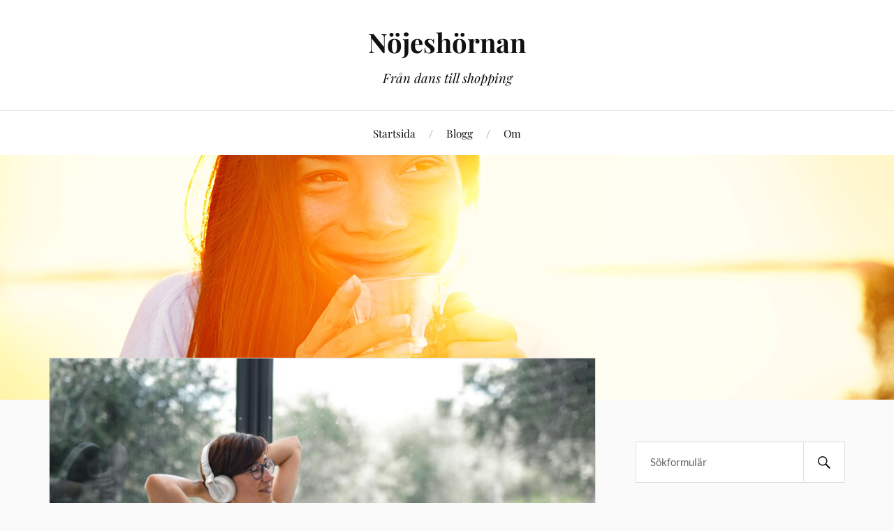

--- FILE ---
content_type: text/html; charset=UTF-8
request_url: https://nalen.nu/lana-upp-till-30-000-kr-utan-uc-pa-ett-flexibelt-satt-83386-jpg/
body_size: 8282
content:
<!DOCTYPE html>

<html class="no-js" dir="ltr" lang="sv-SE"
	prefix="og: https://ogp.me/ns#" >

	<head profile="http://gmpg.org/xfn/11">

		<meta http-equiv="Content-Type" content="text/html; charset=UTF-8" />
		<meta name="viewport" content="width=device-width, initial-scale=1.0, maximum-scale=1.0, user-scalable=no" >

		<title>lana-upp-till-30-000-kr-utan-uc-pa-ett-flexibelt-satt-83386.jpg | Nöjeshörnan</title>

		<!-- All in One SEO 4.3.2 - aioseo.com -->
		<meta name="robots" content="max-image-preview:large" />
		<link rel="canonical" href="https://nalen.nu/lana-upp-till-30-000-kr-utan-uc-pa-ett-flexibelt-satt-83386-jpg/" />
		<meta name="generator" content="All in One SEO (AIOSEO) 4.3.2 " />
		<meta property="og:locale" content="sv_SE" />
		<meta property="og:site_name" content="Nöjeshörnan | Från dans till shopping" />
		<meta property="og:type" content="article" />
		<meta property="og:title" content="lana-upp-till-30-000-kr-utan-uc-pa-ett-flexibelt-satt-83386.jpg | Nöjeshörnan" />
		<meta property="og:url" content="https://nalen.nu/lana-upp-till-30-000-kr-utan-uc-pa-ett-flexibelt-satt-83386-jpg/" />
		<meta property="article:published_time" content="2024-01-17T14:45:03+00:00" />
		<meta property="article:modified_time" content="2024-01-17T14:45:03+00:00" />
		<meta name="twitter:card" content="summary" />
		<meta name="twitter:title" content="lana-upp-till-30-000-kr-utan-uc-pa-ett-flexibelt-satt-83386.jpg | Nöjeshörnan" />
		<script type="application/ld+json" class="aioseo-schema">
			{"@context":"https:\/\/schema.org","@graph":[{"@type":"BreadcrumbList","@id":"https:\/\/nalen.nu\/lana-upp-till-30-000-kr-utan-uc-pa-ett-flexibelt-satt-83386-jpg\/#breadcrumblist","itemListElement":[{"@type":"ListItem","@id":"https:\/\/nalen.nu\/#listItem","position":1,"item":{"@type":"WebPage","@id":"https:\/\/nalen.nu\/","name":"Hem","description":"Fr\u00e5n dans till shopping","url":"https:\/\/nalen.nu\/"},"nextItem":"https:\/\/nalen.nu\/lana-upp-till-30-000-kr-utan-uc-pa-ett-flexibelt-satt-83386-jpg\/#listItem"},{"@type":"ListItem","@id":"https:\/\/nalen.nu\/lana-upp-till-30-000-kr-utan-uc-pa-ett-flexibelt-satt-83386-jpg\/#listItem","position":2,"item":{"@type":"WebPage","@id":"https:\/\/nalen.nu\/lana-upp-till-30-000-kr-utan-uc-pa-ett-flexibelt-satt-83386-jpg\/","name":"lana-upp-till-30-000-kr-utan-uc-pa-ett-flexibelt-satt-83386.jpg","url":"https:\/\/nalen.nu\/lana-upp-till-30-000-kr-utan-uc-pa-ett-flexibelt-satt-83386-jpg\/"},"previousItem":"https:\/\/nalen.nu\/#listItem"}]},{"@type":"ItemPage","@id":"https:\/\/nalen.nu\/lana-upp-till-30-000-kr-utan-uc-pa-ett-flexibelt-satt-83386-jpg\/#itempage","url":"https:\/\/nalen.nu\/lana-upp-till-30-000-kr-utan-uc-pa-ett-flexibelt-satt-83386-jpg\/","name":"lana-upp-till-30-000-kr-utan-uc-pa-ett-flexibelt-satt-83386.jpg | N\u00f6jesh\u00f6rnan","inLanguage":"sv-SE","isPartOf":{"@id":"https:\/\/nalen.nu\/#website"},"breadcrumb":{"@id":"https:\/\/nalen.nu\/lana-upp-till-30-000-kr-utan-uc-pa-ett-flexibelt-satt-83386-jpg\/#breadcrumblist"},"author":{"@id":"https:\/\/nalen.nu\/author\/alriklundberg\/#author"},"creator":{"@id":"https:\/\/nalen.nu\/author\/alriklundberg\/#author"},"datePublished":"2024-01-17T14:45:03+01:00","dateModified":"2024-01-17T14:45:03+01:00"},{"@type":"Organization","@id":"https:\/\/nalen.nu\/#organization","name":"N\u00f6jesh\u00f6rnan","url":"https:\/\/nalen.nu\/"},{"@type":"Person","@id":"https:\/\/nalen.nu\/author\/alriklundberg\/#author","url":"https:\/\/nalen.nu\/author\/alriklundberg\/","name":"Alrik Lundberg","image":{"@type":"ImageObject","@id":"https:\/\/nalen.nu\/lana-upp-till-30-000-kr-utan-uc-pa-ett-flexibelt-satt-83386-jpg\/#authorImage","url":"https:\/\/secure.gravatar.com\/avatar\/134b0f980e767fb3dffd393fd4eb2a59?s=96&d=mm&r=g","width":96,"height":96,"caption":"Alrik Lundberg"}},{"@type":"WebSite","@id":"https:\/\/nalen.nu\/#website","url":"https:\/\/nalen.nu\/","name":"N\u00f6jesh\u00f6rnan","description":"Fr\u00e5n dans till shopping","inLanguage":"sv-SE","publisher":{"@id":"https:\/\/nalen.nu\/#organization"}}]}
		</script>
		<!-- All in One SEO -->

<script>document.documentElement.className = document.documentElement.className.replace("no-js","js");</script>
<link rel="alternate" type="application/rss+xml" title="Nöjeshörnan &raquo; Webbflöde" href="https://nalen.nu/feed/" />
<link rel="alternate" type="application/rss+xml" title="Nöjeshörnan &raquo; kommentarsflöde" href="https://nalen.nu/comments/feed/" />
<link rel="alternate" type="application/rss+xml" title="Nöjeshörnan &raquo; lana-upp-till-30-000-kr-utan-uc-pa-ett-flexibelt-satt-83386.jpg kommentarsflöde" href="https://nalen.nu/feed/?attachment_id=334" />
<script type="text/javascript">
window._wpemojiSettings = {"baseUrl":"https:\/\/s.w.org\/images\/core\/emoji\/14.0.0\/72x72\/","ext":".png","svgUrl":"https:\/\/s.w.org\/images\/core\/emoji\/14.0.0\/svg\/","svgExt":".svg","source":{"concatemoji":"https:\/\/nalen.nu\/wp-includes\/js\/wp-emoji-release.min.js?ver=6.1.9"}};
/*! This file is auto-generated */
!function(e,a,t){var n,r,o,i=a.createElement("canvas"),p=i.getContext&&i.getContext("2d");function s(e,t){var a=String.fromCharCode,e=(p.clearRect(0,0,i.width,i.height),p.fillText(a.apply(this,e),0,0),i.toDataURL());return p.clearRect(0,0,i.width,i.height),p.fillText(a.apply(this,t),0,0),e===i.toDataURL()}function c(e){var t=a.createElement("script");t.src=e,t.defer=t.type="text/javascript",a.getElementsByTagName("head")[0].appendChild(t)}for(o=Array("flag","emoji"),t.supports={everything:!0,everythingExceptFlag:!0},r=0;r<o.length;r++)t.supports[o[r]]=function(e){if(p&&p.fillText)switch(p.textBaseline="top",p.font="600 32px Arial",e){case"flag":return s([127987,65039,8205,9895,65039],[127987,65039,8203,9895,65039])?!1:!s([55356,56826,55356,56819],[55356,56826,8203,55356,56819])&&!s([55356,57332,56128,56423,56128,56418,56128,56421,56128,56430,56128,56423,56128,56447],[55356,57332,8203,56128,56423,8203,56128,56418,8203,56128,56421,8203,56128,56430,8203,56128,56423,8203,56128,56447]);case"emoji":return!s([129777,127995,8205,129778,127999],[129777,127995,8203,129778,127999])}return!1}(o[r]),t.supports.everything=t.supports.everything&&t.supports[o[r]],"flag"!==o[r]&&(t.supports.everythingExceptFlag=t.supports.everythingExceptFlag&&t.supports[o[r]]);t.supports.everythingExceptFlag=t.supports.everythingExceptFlag&&!t.supports.flag,t.DOMReady=!1,t.readyCallback=function(){t.DOMReady=!0},t.supports.everything||(n=function(){t.readyCallback()},a.addEventListener?(a.addEventListener("DOMContentLoaded",n,!1),e.addEventListener("load",n,!1)):(e.attachEvent("onload",n),a.attachEvent("onreadystatechange",function(){"complete"===a.readyState&&t.readyCallback()})),(e=t.source||{}).concatemoji?c(e.concatemoji):e.wpemoji&&e.twemoji&&(c(e.twemoji),c(e.wpemoji)))}(window,document,window._wpemojiSettings);
</script>
<style type="text/css">
img.wp-smiley,
img.emoji {
	display: inline !important;
	border: none !important;
	box-shadow: none !important;
	height: 1em !important;
	width: 1em !important;
	margin: 0 0.07em !important;
	vertical-align: -0.1em !important;
	background: none !important;
	padding: 0 !important;
}
</style>
	<link rel='stylesheet' id='wp-block-library-css' href='https://nalen.nu/wp-includes/css/dist/block-library/style.min.css?ver=6.1.9' type='text/css' media='all' />
<link rel='stylesheet' id='classic-theme-styles-css' href='https://nalen.nu/wp-includes/css/classic-themes.min.css?ver=1' type='text/css' media='all' />
<style id='global-styles-inline-css' type='text/css'>
body{--wp--preset--color--black: #111;--wp--preset--color--cyan-bluish-gray: #abb8c3;--wp--preset--color--white: #fff;--wp--preset--color--pale-pink: #f78da7;--wp--preset--color--vivid-red: #cf2e2e;--wp--preset--color--luminous-vivid-orange: #ff6900;--wp--preset--color--luminous-vivid-amber: #fcb900;--wp--preset--color--light-green-cyan: #7bdcb5;--wp--preset--color--vivid-green-cyan: #00d084;--wp--preset--color--pale-cyan-blue: #8ed1fc;--wp--preset--color--vivid-cyan-blue: #0693e3;--wp--preset--color--vivid-purple: #9b51e0;--wp--preset--color--accent: #CA2017;--wp--preset--color--dark-gray: #333;--wp--preset--color--medium-gray: #555;--wp--preset--color--light-gray: #777;--wp--preset--gradient--vivid-cyan-blue-to-vivid-purple: linear-gradient(135deg,rgba(6,147,227,1) 0%,rgb(155,81,224) 100%);--wp--preset--gradient--light-green-cyan-to-vivid-green-cyan: linear-gradient(135deg,rgb(122,220,180) 0%,rgb(0,208,130) 100%);--wp--preset--gradient--luminous-vivid-amber-to-luminous-vivid-orange: linear-gradient(135deg,rgba(252,185,0,1) 0%,rgba(255,105,0,1) 100%);--wp--preset--gradient--luminous-vivid-orange-to-vivid-red: linear-gradient(135deg,rgba(255,105,0,1) 0%,rgb(207,46,46) 100%);--wp--preset--gradient--very-light-gray-to-cyan-bluish-gray: linear-gradient(135deg,rgb(238,238,238) 0%,rgb(169,184,195) 100%);--wp--preset--gradient--cool-to-warm-spectrum: linear-gradient(135deg,rgb(74,234,220) 0%,rgb(151,120,209) 20%,rgb(207,42,186) 40%,rgb(238,44,130) 60%,rgb(251,105,98) 80%,rgb(254,248,76) 100%);--wp--preset--gradient--blush-light-purple: linear-gradient(135deg,rgb(255,206,236) 0%,rgb(152,150,240) 100%);--wp--preset--gradient--blush-bordeaux: linear-gradient(135deg,rgb(254,205,165) 0%,rgb(254,45,45) 50%,rgb(107,0,62) 100%);--wp--preset--gradient--luminous-dusk: linear-gradient(135deg,rgb(255,203,112) 0%,rgb(199,81,192) 50%,rgb(65,88,208) 100%);--wp--preset--gradient--pale-ocean: linear-gradient(135deg,rgb(255,245,203) 0%,rgb(182,227,212) 50%,rgb(51,167,181) 100%);--wp--preset--gradient--electric-grass: linear-gradient(135deg,rgb(202,248,128) 0%,rgb(113,206,126) 100%);--wp--preset--gradient--midnight: linear-gradient(135deg,rgb(2,3,129) 0%,rgb(40,116,252) 100%);--wp--preset--duotone--dark-grayscale: url('#wp-duotone-dark-grayscale');--wp--preset--duotone--grayscale: url('#wp-duotone-grayscale');--wp--preset--duotone--purple-yellow: url('#wp-duotone-purple-yellow');--wp--preset--duotone--blue-red: url('#wp-duotone-blue-red');--wp--preset--duotone--midnight: url('#wp-duotone-midnight');--wp--preset--duotone--magenta-yellow: url('#wp-duotone-magenta-yellow');--wp--preset--duotone--purple-green: url('#wp-duotone-purple-green');--wp--preset--duotone--blue-orange: url('#wp-duotone-blue-orange');--wp--preset--font-size--small: 16px;--wp--preset--font-size--medium: 20px;--wp--preset--font-size--large: 24px;--wp--preset--font-size--x-large: 42px;--wp--preset--font-size--normal: 18px;--wp--preset--font-size--larger: 27px;--wp--preset--spacing--20: 0.44rem;--wp--preset--spacing--30: 0.67rem;--wp--preset--spacing--40: 1rem;--wp--preset--spacing--50: 1.5rem;--wp--preset--spacing--60: 2.25rem;--wp--preset--spacing--70: 3.38rem;--wp--preset--spacing--80: 5.06rem;}:where(.is-layout-flex){gap: 0.5em;}body .is-layout-flow > .alignleft{float: left;margin-inline-start: 0;margin-inline-end: 2em;}body .is-layout-flow > .alignright{float: right;margin-inline-start: 2em;margin-inline-end: 0;}body .is-layout-flow > .aligncenter{margin-left: auto !important;margin-right: auto !important;}body .is-layout-constrained > .alignleft{float: left;margin-inline-start: 0;margin-inline-end: 2em;}body .is-layout-constrained > .alignright{float: right;margin-inline-start: 2em;margin-inline-end: 0;}body .is-layout-constrained > .aligncenter{margin-left: auto !important;margin-right: auto !important;}body .is-layout-constrained > :where(:not(.alignleft):not(.alignright):not(.alignfull)){max-width: var(--wp--style--global--content-size);margin-left: auto !important;margin-right: auto !important;}body .is-layout-constrained > .alignwide{max-width: var(--wp--style--global--wide-size);}body .is-layout-flex{display: flex;}body .is-layout-flex{flex-wrap: wrap;align-items: center;}body .is-layout-flex > *{margin: 0;}:where(.wp-block-columns.is-layout-flex){gap: 2em;}.has-black-color{color: var(--wp--preset--color--black) !important;}.has-cyan-bluish-gray-color{color: var(--wp--preset--color--cyan-bluish-gray) !important;}.has-white-color{color: var(--wp--preset--color--white) !important;}.has-pale-pink-color{color: var(--wp--preset--color--pale-pink) !important;}.has-vivid-red-color{color: var(--wp--preset--color--vivid-red) !important;}.has-luminous-vivid-orange-color{color: var(--wp--preset--color--luminous-vivid-orange) !important;}.has-luminous-vivid-amber-color{color: var(--wp--preset--color--luminous-vivid-amber) !important;}.has-light-green-cyan-color{color: var(--wp--preset--color--light-green-cyan) !important;}.has-vivid-green-cyan-color{color: var(--wp--preset--color--vivid-green-cyan) !important;}.has-pale-cyan-blue-color{color: var(--wp--preset--color--pale-cyan-blue) !important;}.has-vivid-cyan-blue-color{color: var(--wp--preset--color--vivid-cyan-blue) !important;}.has-vivid-purple-color{color: var(--wp--preset--color--vivid-purple) !important;}.has-black-background-color{background-color: var(--wp--preset--color--black) !important;}.has-cyan-bluish-gray-background-color{background-color: var(--wp--preset--color--cyan-bluish-gray) !important;}.has-white-background-color{background-color: var(--wp--preset--color--white) !important;}.has-pale-pink-background-color{background-color: var(--wp--preset--color--pale-pink) !important;}.has-vivid-red-background-color{background-color: var(--wp--preset--color--vivid-red) !important;}.has-luminous-vivid-orange-background-color{background-color: var(--wp--preset--color--luminous-vivid-orange) !important;}.has-luminous-vivid-amber-background-color{background-color: var(--wp--preset--color--luminous-vivid-amber) !important;}.has-light-green-cyan-background-color{background-color: var(--wp--preset--color--light-green-cyan) !important;}.has-vivid-green-cyan-background-color{background-color: var(--wp--preset--color--vivid-green-cyan) !important;}.has-pale-cyan-blue-background-color{background-color: var(--wp--preset--color--pale-cyan-blue) !important;}.has-vivid-cyan-blue-background-color{background-color: var(--wp--preset--color--vivid-cyan-blue) !important;}.has-vivid-purple-background-color{background-color: var(--wp--preset--color--vivid-purple) !important;}.has-black-border-color{border-color: var(--wp--preset--color--black) !important;}.has-cyan-bluish-gray-border-color{border-color: var(--wp--preset--color--cyan-bluish-gray) !important;}.has-white-border-color{border-color: var(--wp--preset--color--white) !important;}.has-pale-pink-border-color{border-color: var(--wp--preset--color--pale-pink) !important;}.has-vivid-red-border-color{border-color: var(--wp--preset--color--vivid-red) !important;}.has-luminous-vivid-orange-border-color{border-color: var(--wp--preset--color--luminous-vivid-orange) !important;}.has-luminous-vivid-amber-border-color{border-color: var(--wp--preset--color--luminous-vivid-amber) !important;}.has-light-green-cyan-border-color{border-color: var(--wp--preset--color--light-green-cyan) !important;}.has-vivid-green-cyan-border-color{border-color: var(--wp--preset--color--vivid-green-cyan) !important;}.has-pale-cyan-blue-border-color{border-color: var(--wp--preset--color--pale-cyan-blue) !important;}.has-vivid-cyan-blue-border-color{border-color: var(--wp--preset--color--vivid-cyan-blue) !important;}.has-vivid-purple-border-color{border-color: var(--wp--preset--color--vivid-purple) !important;}.has-vivid-cyan-blue-to-vivid-purple-gradient-background{background: var(--wp--preset--gradient--vivid-cyan-blue-to-vivid-purple) !important;}.has-light-green-cyan-to-vivid-green-cyan-gradient-background{background: var(--wp--preset--gradient--light-green-cyan-to-vivid-green-cyan) !important;}.has-luminous-vivid-amber-to-luminous-vivid-orange-gradient-background{background: var(--wp--preset--gradient--luminous-vivid-amber-to-luminous-vivid-orange) !important;}.has-luminous-vivid-orange-to-vivid-red-gradient-background{background: var(--wp--preset--gradient--luminous-vivid-orange-to-vivid-red) !important;}.has-very-light-gray-to-cyan-bluish-gray-gradient-background{background: var(--wp--preset--gradient--very-light-gray-to-cyan-bluish-gray) !important;}.has-cool-to-warm-spectrum-gradient-background{background: var(--wp--preset--gradient--cool-to-warm-spectrum) !important;}.has-blush-light-purple-gradient-background{background: var(--wp--preset--gradient--blush-light-purple) !important;}.has-blush-bordeaux-gradient-background{background: var(--wp--preset--gradient--blush-bordeaux) !important;}.has-luminous-dusk-gradient-background{background: var(--wp--preset--gradient--luminous-dusk) !important;}.has-pale-ocean-gradient-background{background: var(--wp--preset--gradient--pale-ocean) !important;}.has-electric-grass-gradient-background{background: var(--wp--preset--gradient--electric-grass) !important;}.has-midnight-gradient-background{background: var(--wp--preset--gradient--midnight) !important;}.has-small-font-size{font-size: var(--wp--preset--font-size--small) !important;}.has-medium-font-size{font-size: var(--wp--preset--font-size--medium) !important;}.has-large-font-size{font-size: var(--wp--preset--font-size--large) !important;}.has-x-large-font-size{font-size: var(--wp--preset--font-size--x-large) !important;}
.wp-block-navigation a:where(:not(.wp-element-button)){color: inherit;}
:where(.wp-block-columns.is-layout-flex){gap: 2em;}
.wp-block-pullquote{font-size: 1.5em;line-height: 1.6;}
</style>
<link rel='stylesheet' id='lovecraft_googlefonts-css' href='https://nalen.nu/wp-content/themes/lovecraft/assets/css/fonts.css?ver=6.1.9' type='text/css' media='all' />
<link rel='stylesheet' id='lovecraft_genericons-css' href='https://nalen.nu/wp-content/themes/lovecraft/assets/css/genericons.min.css?ver=6.1.9' type='text/css' media='all' />
<link rel='stylesheet' id='lovecraft_style-css' href='https://nalen.nu/wp-content/themes/lovecraft/style.css?ver=2.1.1' type='text/css' media='all' />
<script type='text/javascript' src='https://nalen.nu/wp-includes/js/jquery/jquery.min.js?ver=3.6.1' id='jquery-core-js'></script>
<script type='text/javascript' src='https://nalen.nu/wp-includes/js/jquery/jquery-migrate.min.js?ver=3.3.2' id='jquery-migrate-js'></script>
<script type='text/javascript' src='https://nalen.nu/wp-content/themes/lovecraft/assets/js/doubletaptogo.min.js?ver=1' id='lovecraft_doubletap-js'></script>
<link rel="https://api.w.org/" href="https://nalen.nu/wp-json/" /><link rel="alternate" type="application/json" href="https://nalen.nu/wp-json/wp/v2/media/334" /><link rel="EditURI" type="application/rsd+xml" title="RSD" href="https://nalen.nu/xmlrpc.php?rsd" />
<link rel="wlwmanifest" type="application/wlwmanifest+xml" href="https://nalen.nu/wp-includes/wlwmanifest.xml" />
<meta name="generator" content="WordPress 6.1.9" />
<link rel='shortlink' href='https://nalen.nu/?p=334' />
<link rel="alternate" type="application/json+oembed" href="https://nalen.nu/wp-json/oembed/1.0/embed?url=https%3A%2F%2Fnalen.nu%2Flana-upp-till-30-000-kr-utan-uc-pa-ett-flexibelt-satt-83386-jpg%2F" />
<link rel="alternate" type="text/xml+oembed" href="https://nalen.nu/wp-json/oembed/1.0/embed?url=https%3A%2F%2Fnalen.nu%2Flana-upp-till-30-000-kr-utan-uc-pa-ett-flexibelt-satt-83386-jpg%2F&#038;format=xml" />
		<style type="text/css" id="wp-custom-css">
			p.post-date {display:none;}		</style>
		
	</head>

	<body class="attachment attachment-template-default single single-attachment postid-334 attachmentid-334 attachment-jpeg">

		<svg xmlns="http://www.w3.org/2000/svg" viewBox="0 0 0 0" width="0" height="0" focusable="false" role="none" style="visibility: hidden; position: absolute; left: -9999px; overflow: hidden;" ><defs><filter id="wp-duotone-dark-grayscale"><feColorMatrix color-interpolation-filters="sRGB" type="matrix" values=" .299 .587 .114 0 0 .299 .587 .114 0 0 .299 .587 .114 0 0 .299 .587 .114 0 0 " /><feComponentTransfer color-interpolation-filters="sRGB" ><feFuncR type="table" tableValues="0 0.49803921568627" /><feFuncG type="table" tableValues="0 0.49803921568627" /><feFuncB type="table" tableValues="0 0.49803921568627" /><feFuncA type="table" tableValues="1 1" /></feComponentTransfer><feComposite in2="SourceGraphic" operator="in" /></filter></defs></svg><svg xmlns="http://www.w3.org/2000/svg" viewBox="0 0 0 0" width="0" height="0" focusable="false" role="none" style="visibility: hidden; position: absolute; left: -9999px; overflow: hidden;" ><defs><filter id="wp-duotone-grayscale"><feColorMatrix color-interpolation-filters="sRGB" type="matrix" values=" .299 .587 .114 0 0 .299 .587 .114 0 0 .299 .587 .114 0 0 .299 .587 .114 0 0 " /><feComponentTransfer color-interpolation-filters="sRGB" ><feFuncR type="table" tableValues="0 1" /><feFuncG type="table" tableValues="0 1" /><feFuncB type="table" tableValues="0 1" /><feFuncA type="table" tableValues="1 1" /></feComponentTransfer><feComposite in2="SourceGraphic" operator="in" /></filter></defs></svg><svg xmlns="http://www.w3.org/2000/svg" viewBox="0 0 0 0" width="0" height="0" focusable="false" role="none" style="visibility: hidden; position: absolute; left: -9999px; overflow: hidden;" ><defs><filter id="wp-duotone-purple-yellow"><feColorMatrix color-interpolation-filters="sRGB" type="matrix" values=" .299 .587 .114 0 0 .299 .587 .114 0 0 .299 .587 .114 0 0 .299 .587 .114 0 0 " /><feComponentTransfer color-interpolation-filters="sRGB" ><feFuncR type="table" tableValues="0.54901960784314 0.98823529411765" /><feFuncG type="table" tableValues="0 1" /><feFuncB type="table" tableValues="0.71764705882353 0.25490196078431" /><feFuncA type="table" tableValues="1 1" /></feComponentTransfer><feComposite in2="SourceGraphic" operator="in" /></filter></defs></svg><svg xmlns="http://www.w3.org/2000/svg" viewBox="0 0 0 0" width="0" height="0" focusable="false" role="none" style="visibility: hidden; position: absolute; left: -9999px; overflow: hidden;" ><defs><filter id="wp-duotone-blue-red"><feColorMatrix color-interpolation-filters="sRGB" type="matrix" values=" .299 .587 .114 0 0 .299 .587 .114 0 0 .299 .587 .114 0 0 .299 .587 .114 0 0 " /><feComponentTransfer color-interpolation-filters="sRGB" ><feFuncR type="table" tableValues="0 1" /><feFuncG type="table" tableValues="0 0.27843137254902" /><feFuncB type="table" tableValues="0.5921568627451 0.27843137254902" /><feFuncA type="table" tableValues="1 1" /></feComponentTransfer><feComposite in2="SourceGraphic" operator="in" /></filter></defs></svg><svg xmlns="http://www.w3.org/2000/svg" viewBox="0 0 0 0" width="0" height="0" focusable="false" role="none" style="visibility: hidden; position: absolute; left: -9999px; overflow: hidden;" ><defs><filter id="wp-duotone-midnight"><feColorMatrix color-interpolation-filters="sRGB" type="matrix" values=" .299 .587 .114 0 0 .299 .587 .114 0 0 .299 .587 .114 0 0 .299 .587 .114 0 0 " /><feComponentTransfer color-interpolation-filters="sRGB" ><feFuncR type="table" tableValues="0 0" /><feFuncG type="table" tableValues="0 0.64705882352941" /><feFuncB type="table" tableValues="0 1" /><feFuncA type="table" tableValues="1 1" /></feComponentTransfer><feComposite in2="SourceGraphic" operator="in" /></filter></defs></svg><svg xmlns="http://www.w3.org/2000/svg" viewBox="0 0 0 0" width="0" height="0" focusable="false" role="none" style="visibility: hidden; position: absolute; left: -9999px; overflow: hidden;" ><defs><filter id="wp-duotone-magenta-yellow"><feColorMatrix color-interpolation-filters="sRGB" type="matrix" values=" .299 .587 .114 0 0 .299 .587 .114 0 0 .299 .587 .114 0 0 .299 .587 .114 0 0 " /><feComponentTransfer color-interpolation-filters="sRGB" ><feFuncR type="table" tableValues="0.78039215686275 1" /><feFuncG type="table" tableValues="0 0.94901960784314" /><feFuncB type="table" tableValues="0.35294117647059 0.47058823529412" /><feFuncA type="table" tableValues="1 1" /></feComponentTransfer><feComposite in2="SourceGraphic" operator="in" /></filter></defs></svg><svg xmlns="http://www.w3.org/2000/svg" viewBox="0 0 0 0" width="0" height="0" focusable="false" role="none" style="visibility: hidden; position: absolute; left: -9999px; overflow: hidden;" ><defs><filter id="wp-duotone-purple-green"><feColorMatrix color-interpolation-filters="sRGB" type="matrix" values=" .299 .587 .114 0 0 .299 .587 .114 0 0 .299 .587 .114 0 0 .299 .587 .114 0 0 " /><feComponentTransfer color-interpolation-filters="sRGB" ><feFuncR type="table" tableValues="0.65098039215686 0.40392156862745" /><feFuncG type="table" tableValues="0 1" /><feFuncB type="table" tableValues="0.44705882352941 0.4" /><feFuncA type="table" tableValues="1 1" /></feComponentTransfer><feComposite in2="SourceGraphic" operator="in" /></filter></defs></svg><svg xmlns="http://www.w3.org/2000/svg" viewBox="0 0 0 0" width="0" height="0" focusable="false" role="none" style="visibility: hidden; position: absolute; left: -9999px; overflow: hidden;" ><defs><filter id="wp-duotone-blue-orange"><feColorMatrix color-interpolation-filters="sRGB" type="matrix" values=" .299 .587 .114 0 0 .299 .587 .114 0 0 .299 .587 .114 0 0 .299 .587 .114 0 0 " /><feComponentTransfer color-interpolation-filters="sRGB" ><feFuncR type="table" tableValues="0.098039215686275 1" /><feFuncG type="table" tableValues="0 0.66274509803922" /><feFuncB type="table" tableValues="0.84705882352941 0.41960784313725" /><feFuncA type="table" tableValues="1 1" /></feComponentTransfer><feComposite in2="SourceGraphic" operator="in" /></filter></defs></svg>
		<a class="skip-link button" href="#site-content">Hoppa till innehåll</a>

		<header class="header-wrapper">

			<div class="header section bg-white small-padding">

				<div class="section-inner group">

					
						<div class="blog-title">
							<a href="https://nalen.nu" rel="home">Nöjeshörnan</a>
						</div>
					
													<h4 class="blog-tagline">Från dans till shopping</h4>
											
					
				</div><!-- .section-inner -->

			</div><!-- .header -->

			<div class="toggles group">

				<button type="button" class="nav-toggle toggle">
					<div class="bar"></div>
					<div class="bar"></div>
					<div class="bar"></div>
					<span class="screen-reader-text">Slå på/av mobilmenyn</span>
				</button>

				<button type="button" class="search-toggle toggle">
					<div class="genericon genericon-search"></div>
					<span class="screen-reader-text">Slå på/av sökfältet</span>
				</button>

			</div><!-- .toggles -->

		</header><!-- .header-wrapper -->

		<div class="navigation bg-white no-padding">

			<div class="section-inner group">

				<ul class="mobile-menu">

					<li id="menu-item-5" class="startlink menu-item menu-item-type-custom menu-item-object-custom menu-item-5"><a href="/">Startsida</a></li>
<li id="menu-item-16" class="menu-item menu-item-type-post_type menu-item-object-page current_page_parent menu-item-16"><a href="https://nalen.nu/blogg/">Blogg</a></li>
<li id="menu-item-17" class="menu-item menu-item-type-post_type menu-item-object-page menu-item-17"><a href="https://nalen.nu/om/">Om</a></li>

				</ul>

				<div class="mobile-search">
					
<form method="get" class="search-form" id="search-form-69748f7491ea2" action="https://nalen.nu/">
	<input type="search" class="search-field" placeholder="Sökformulär" name="s" id="s-69748f7491ea6" />
	<button type="submit" class="search-button"><div class="genericon genericon-search"></div><span class="screen-reader-text">Sök</span></button>
</form>
				</div><!-- .mobile-search -->

				<ul class="main-menu">

					<li class="startlink menu-item menu-item-type-custom menu-item-object-custom menu-item-5"><a href="/">Startsida</a></li>
<li class="menu-item menu-item-type-post_type menu-item-object-page current_page_parent menu-item-16"><a href="https://nalen.nu/blogg/">Blogg</a></li>
<li class="menu-item menu-item-type-post_type menu-item-object-page menu-item-17"><a href="https://nalen.nu/om/">Om</a></li>

				</ul><!-- .main-menu -->

			</div><!-- .section-inner -->

		</div><!-- .navigation -->

		
			<figure class="header-image bg-image" style="background-image: url( https://nalen.nu/wp-content/uploads/2017/04/header-5677.jpg );">
				<img src="https://nalen.nu/wp-content/uploads/2017/04/header-5677.jpg" />
			</figure>

		
		<main id="site-content">
<div class="wrapper section">

	<div class="section-inner group">

		<div class="content">

			
					<article id="post-334" class="single post post-334 attachment type-attachment status-inherit hentry">

						<figure class="post-image">
							<img width="900" height="600" src="https://nalen.nu/wp-content/uploads/2024/01/lana-upp-till-30-000-kr-utan-uc-pa-ett-flexibelt-satt-83386-900x600.jpg" class="attachment-post-image size-post-image" alt="" decoding="async" loading="lazy" srcset="https://nalen.nu/wp-content/uploads/2024/01/lana-upp-till-30-000-kr-utan-uc-pa-ett-flexibelt-satt-83386-900x600.jpg 900w, https://nalen.nu/wp-content/uploads/2024/01/lana-upp-till-30-000-kr-utan-uc-pa-ett-flexibelt-satt-83386-300x200.jpg 300w, https://nalen.nu/wp-content/uploads/2024/01/lana-upp-till-30-000-kr-utan-uc-pa-ett-flexibelt-satt-83386-1024x683.jpg 1024w, https://nalen.nu/wp-content/uploads/2024/01/lana-upp-till-30-000-kr-utan-uc-pa-ett-flexibelt-satt-83386-768x512.jpg 768w, https://nalen.nu/wp-content/uploads/2024/01/lana-upp-till-30-000-kr-utan-uc-pa-ett-flexibelt-satt-83386.jpg 1280w" sizes="(max-width: 900px) 100vw, 900px" />						</figure>

						<div class="post-inner">

							<div class="post-header">

								<h1 class="post-title">lana-upp-till-30-000-kr-utan-uc-pa-ett-flexibelt-satt-83386.jpg</h1>

								<div class="post-meta">

									<p>Av <a href="https://nalen.nu/author/alriklundberg/" title="Inlägg av Alrik Lundberg" rel="author">Alrik Lundberg</a></p>

									<p class="post-date">den <a href="https://nalen.nu/lana-upp-till-30-000-kr-utan-uc-pa-ett-flexibelt-satt-83386-jpg/">17 januari, 2024</a></p>

									
									<p>Upplösning: 1280x854 px</p>

								</div><!-- .post-meta -->

							</div><!-- .post-header -->

							
						</div><!-- .post-inner -->

						<div class="respond-container">	<div id="respond" class="comment-respond">
		<h3 id="reply-title" class="comment-reply-title">Lämna ett svar <small><a rel="nofollow" id="cancel-comment-reply-link" href="/lana-upp-till-30-000-kr-utan-uc-pa-ett-flexibelt-satt-83386-jpg/#respond" style="display:none;">Avbryt svar</a></small></h3><form action="https://nalen.nu/wp-comments-post.php" method="post" id="commentform" class="comment-form"><p class="comment-notes"><span id="email-notes">Din e-postadress kommer inte publiceras.</span> <span class="required-field-message">Obligatoriska fält är märkta <span class="required">*</span></span></p><p class="comment-form-comment"><label for="comment">Kommentar <span class="required">*</span></label> <textarea id="comment" name="comment" cols="45" rows="8" maxlength="65525" required="required"></textarea></p><p class="comment-form-author"><label for="author">Namn <span class="required">*</span></label> <input id="author" name="author" type="text" value="" size="30" maxlength="245" autocomplete="name" required="required" /></p>
<p class="comment-form-email"><label for="email">E-postadress <span class="required">*</span></label> <input id="email" name="email" type="text" value="" size="30" maxlength="100" aria-describedby="email-notes" autocomplete="email" required="required" /></p>
<p class="comment-form-url"><label for="url">Webbplats</label> <input id="url" name="url" type="text" value="" size="30" maxlength="200" autocomplete="url" /></p>
<p class="comment-form-cookies-consent"><input id="wp-comment-cookies-consent" name="wp-comment-cookies-consent" type="checkbox" value="yes" /> <label for="wp-comment-cookies-consent">Spara mitt namn, min e-postadress och webbplats i denna webbläsare till nästa gång jag skriver en kommentar.</label></p>
<p class="form-submit"><input name="submit" type="submit" id="submit" class="submit" value="Publicera kommentar" /> <input type='hidden' name='comment_post_ID' value='334' id='comment_post_ID' />
<input type='hidden' name='comment_parent' id='comment_parent' value='0' />
</p><p style="display: none;"><input type="hidden" id="akismet_comment_nonce" name="akismet_comment_nonce" value="f7b990037c" /></p><p style="display: none !important;"><label>&#916;<textarea name="ak_hp_textarea" cols="45" rows="8" maxlength="100"></textarea></label><input type="hidden" id="ak_js_1" name="ak_js" value="60"/><script>document.getElementById( "ak_js_1" ).setAttribute( "value", ( new Date() ).getTime() );</script></p></form>	</div><!-- #respond -->
	</div><!-- .respond-container -->
			</article><!-- .post -->

		</div><!-- .content -->

		<aside class="sidebar">

	<div id="search-2" class="widget widget_search"><div class="widget-content">
<form method="get" class="search-form" id="search-form-69748f74941d5" action="https://nalen.nu/">
	<input type="search" class="search-field" placeholder="Sökformulär" name="s" id="s-69748f74941d8" />
	<button type="submit" class="search-button"><div class="genericon genericon-search"></div><span class="screen-reader-text">Sök</span></button>
</form>
</div></div><div id="categories-2" class="widget widget_categories"><div class="widget-content"><h3 class="widget-title">Kategorier</h3>
			<ul>
					<li class="cat-item cat-item-47"><a href="https://nalen.nu/category/aktiviteter/">Aktiviteter</a>
</li>
	<li class="cat-item cat-item-17"><a href="https://nalen.nu/category/allergi/">Allergi</a>
</li>
	<li class="cat-item cat-item-39"><a href="https://nalen.nu/category/arbeten/">Arbeten</a>
</li>
	<li class="cat-item cat-item-26"><a href="https://nalen.nu/category/badtunnor/">Badtunnor</a>
</li>
	<li class="cat-item cat-item-49"><a href="https://nalen.nu/category/bankkort/">Bankkort</a>
</li>
	<li class="cat-item cat-item-48"><a href="https://nalen.nu/category/bastubad/">Bastubad</a>
</li>
	<li class="cat-item cat-item-41"><a href="https://nalen.nu/category/behandlingar/">Behandlingar</a>
</li>
	<li class="cat-item cat-item-23"><a href="https://nalen.nu/category/brand/">Brand</a>
</li>
	<li class="cat-item cat-item-15"><a href="https://nalen.nu/category/cykel/">Cykel</a>
</li>
	<li class="cat-item cat-item-25"><a href="https://nalen.nu/category/cykeldelar/">Cykeldelar</a>
</li>
	<li class="cat-item cat-item-50"><a href="https://nalen.nu/category/datorer/">Datorer</a>
</li>
	<li class="cat-item cat-item-53"><a href="https://nalen.nu/category/diy/">DIY</a>
</li>
	<li class="cat-item cat-item-32"><a href="https://nalen.nu/category/el/">El</a>
</li>
	<li class="cat-item cat-item-29"><a href="https://nalen.nu/category/fest/">Fest</a>
</li>
	<li class="cat-item cat-item-56"><a href="https://nalen.nu/category/fillers/">Fillers</a>
</li>
	<li class="cat-item cat-item-6"><a href="https://nalen.nu/category/flyttfirmor/">Flyttfirmor</a>
</li>
	<li class="cat-item cat-item-54"><a href="https://nalen.nu/category/forsakring/">Försäkring</a>
</li>
	<li class="cat-item cat-item-36"><a href="https://nalen.nu/category/golv/">Golv</a>
</li>
	<li class="cat-item cat-item-5"><a href="https://nalen.nu/category/halsa/">Hälsa</a>
</li>
	<li class="cat-item cat-item-3"><a href="https://nalen.nu/category/handel/">Handel</a>
</li>
	<li class="cat-item cat-item-45"><a href="https://nalen.nu/category/hantverk/">Hantverk</a>
</li>
	<li class="cat-item cat-item-37"><a href="https://nalen.nu/category/harborttagning/">Hårborttagning</a>
</li>
	<li class="cat-item cat-item-35"><a href="https://nalen.nu/category/hemlarm/">Hemlarm</a>
</li>
	<li class="cat-item cat-item-14"><a href="https://nalen.nu/category/hemsakerhet/">Hemsäkerhet</a>
</li>
	<li class="cat-item cat-item-10"><a href="https://nalen.nu/category/hlr/">HLR</a>
</li>
	<li class="cat-item cat-item-52"><a href="https://nalen.nu/category/hobby/">Hobby</a>
</li>
	<li class="cat-item cat-item-16"><a href="https://nalen.nu/category/hudvard/">Hudvård</a>
</li>
	<li class="cat-item cat-item-44"><a href="https://nalen.nu/category/kamerabevakning/">Kamerabevakning</a>
</li>
	<li class="cat-item cat-item-33"><a href="https://nalen.nu/category/kontorshotell/">Kontorshotell</a>
</li>
	<li class="cat-item cat-item-46"><a href="https://nalen.nu/category/lokaler/">Lokaler</a>
</li>
	<li class="cat-item cat-item-38"><a href="https://nalen.nu/category/malare/">Målare</a>
</li>
	<li class="cat-item cat-item-21"><a href="https://nalen.nu/category/marknadsforing/">Marknadsföring</a>
</li>
	<li class="cat-item cat-item-30"><a href="https://nalen.nu/category/medicin/">Medicin</a>
</li>
	<li class="cat-item cat-item-13"><a href="https://nalen.nu/category/mobiltelefoner/">Mobiltelefoner</a>
</li>
	<li class="cat-item cat-item-11"><a href="https://nalen.nu/category/moten/">Möten</a>
</li>
	<li class="cat-item cat-item-12"><a href="https://nalen.nu/category/naringsliv/">näringsliv</a>
</li>
	<li class="cat-item cat-item-9"><a href="https://nalen.nu/category/pensionssparande/">Pensionssparande</a>
</li>
	<li class="cat-item cat-item-18"><a href="https://nalen.nu/category/sakerhet/">Säkerhet</a>
</li>
	<li class="cat-item cat-item-19"><a href="https://nalen.nu/category/service/">Service</a>
</li>
	<li class="cat-item cat-item-22"><a href="https://nalen.nu/category/sjukdomar/">Sjukdomar</a>
</li>
	<li class="cat-item cat-item-24"><a href="https://nalen.nu/category/skonhet/">Skönhet</a>
</li>
	<li class="cat-item cat-item-20"><a href="https://nalen.nu/category/skor/">Skor</a>
</li>
	<li class="cat-item cat-item-4"><a href="https://nalen.nu/category/spel/">Spel</a>
</li>
	<li class="cat-item cat-item-51"><a href="https://nalen.nu/category/sprak/">Språk</a>
</li>
	<li class="cat-item cat-item-43"><a href="https://nalen.nu/category/stad/">Städ</a>
</li>
	<li class="cat-item cat-item-42"><a href="https://nalen.nu/category/stadning/">Städning</a>
</li>
	<li class="cat-item cat-item-40"><a href="https://nalen.nu/category/tandlakare/">Tandläkare</a>
</li>
	<li class="cat-item cat-item-7"><a href="https://nalen.nu/category/tjanster/">Tjänster</a>
</li>
	<li class="cat-item cat-item-28"><a href="https://nalen.nu/category/trollkarl/">Trollkarl</a>
</li>
	<li class="cat-item cat-item-34"><a href="https://nalen.nu/category/tryck/">Tryck</a>
</li>
	<li class="cat-item cat-item-55"><a href="https://nalen.nu/category/underhallning/">Underhållning</a>
</li>
	<li class="cat-item cat-item-8"><a href="https://nalen.nu/category/upplevelse/">Upplevelse</a>
</li>
	<li class="cat-item cat-item-31"><a href="https://nalen.nu/category/vagabond/">Vagabond</a>
</li>
			</ul>

			</div></div>
</aside><!-- .sidebar -->

	</div><!-- .section-inner -->

</div><!-- .wrapper.section -->

		</main><!-- #site-content -->

		
		<div class="credits section bg-dark">

			<div class="credits-inner section-inner">

				<p class="powered-by">Drivs med <a href="https://www.wordpress.org">WordPress</a> <span class="sep">&amp;</span> <span class="theme-by">Tema av <a href="https://andersnoren.se">Anders Nor&eacute;n</a></span></p>

			</div><!-- .section-inner -->

		</div><!-- .credits.section -->

		<script type='text/javascript' src='https://nalen.nu/wp-content/themes/lovecraft/assets/js/global.js?ver=2.1.1' id='lovecraft_global-js'></script>
<script type='text/javascript' src='https://nalen.nu/wp-includes/js/comment-reply.min.js?ver=6.1.9' id='comment-reply-js'></script>
<script defer type='text/javascript' src='https://nalen.nu/wp-content/plugins/akismet/_inc/akismet-frontend.js?ver=1669941134' id='akismet-frontend-js'></script>

	<script defer src="https://static.cloudflareinsights.com/beacon.min.js/vcd15cbe7772f49c399c6a5babf22c1241717689176015" integrity="sha512-ZpsOmlRQV6y907TI0dKBHq9Md29nnaEIPlkf84rnaERnq6zvWvPUqr2ft8M1aS28oN72PdrCzSjY4U6VaAw1EQ==" data-cf-beacon='{"version":"2024.11.0","token":"3c516e3401ed4eb1a907a1021cf65c56","r":1,"server_timing":{"name":{"cfCacheStatus":true,"cfEdge":true,"cfExtPri":true,"cfL4":true,"cfOrigin":true,"cfSpeedBrain":true},"location_startswith":null}}' crossorigin="anonymous"></script>
</body>
</html>
